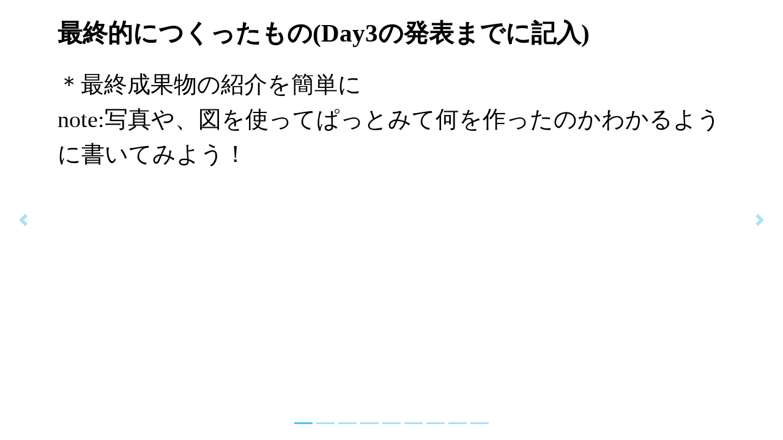

--- FILE ---
content_type: text/html; charset=utf-8
request_url: https://fabble.cc/hiroyukishingai/temp-4/slideshow
body_size: 3649
content:
<link rel="stylesheet" href="/assets/slideshow-7390cd2471521a440773743a08e58d765e93fb7aea396f7e860e0ef875d86a27.css" /><div class="carousel slide" data-interval="false" data-ride="carousel" id="slideshow"><div class="carousel-inner"><div class="carousel-item active"><div class="row"><div class="col-10 offset-1"><div class="row"><h1 class="title">最終的につくったもの(Day3の発表までに記入)</h1></div><div class="row"><div class="description">＊最終成果物の紹介を簡単に<div>note:写真や、図を使ってぱっとみて何を作ったのかわかるように書いてみよう！</div></div></div></div></div></div><div class="carousel-item"><div class="row"><div class="col-10 offset-1"><div class="row"><h1 class="title">メンバー紹介</h1></div><div class="row"><div class="description">＊氏名(ニックネーム)<div>＊簡単な職業・バックグラウンドの紹介</div></div></div></div></div></div><div class="carousel-item"><div class="row"><div class="col-10 offset-1"><div class="row"><h1 class="title">これをつくった動機（Day2の中間発表までに記入）</h1></div><div class="row"><div class="description">＊Day１で取り組むことになった課題・アイディアをこちらに書いてください。<br></div></div></div></div></div><div class="carousel-item"><div class="row"><div class="col-10 offset-1"><div class="row"><h1 class="title">１.例：出会い</h1></div><div class="row"><div class="description">浜松でこんな人と出会ったのがきっかけとなった<br></div></div></div></div></div><div class="carousel-item"><div class="row"><div class="col-10 offset-1"><div class="row"><h1 class="title">２.例：アイディア出しをした</h1></div><div class="row"><div class="description">こんな課題・アイディアが出ました<div><ul><li>ジュースの飲み口がこぼれやすいので。。。。をつくる</li></ul></div></div></div></div></div></div><div class="carousel-item"><div class="row"><div class="col-10 offset-1"><div class="row"><h1 class="title">つくりかた・やったこと</h1></div><div class="row"><div class="description"><br></div></div></div></div></div><div class="carousel-item"><div class="row"><div class="col-10 offset-1"><div class="row"><h1 class="title">1.例：開発環境の準備</h1></div><div class="row"><div class="description"><br></div></div></div></div></div><div class="carousel-item"><div class="row"><div class="col-10 offset-1"><div class="row"><h1 class="title">2.共同開発</h1></div><div class="row"><div class="description"><br></div></div></div></div></div><div class="carousel-item"><div class="row"><div class="col-10 offset-1"><div class="row"><h1 class="title">取り組んだ内容の紹介や苦労したことなど(Day2終了時までに記入)</h1></div><div class="row"><div class="description">＊本日の開発時間で行ったことを記入してください<div>ex:　コーディングをしてwebページを作成した</div></div></div></div></div></div></div><ol class="carousel-indicators"><li class="active" data-slide-to="0" data-target="#slideshow"></li><li data-slide-to="1" data-target="#slideshow"></li><li data-slide-to="2" data-target="#slideshow"></li><li data-slide-to="3" data-target="#slideshow"></li><li data-slide-to="4" data-target="#slideshow"></li><li data-slide-to="5" data-target="#slideshow"></li><li data-slide-to="6" data-target="#slideshow"></li><li data-slide-to="7" data-target="#slideshow"></li><li data-slide-to="8" data-target="#slideshow"></li></ol><a class="carousel-control-prev" data-slide="prev" href="#slideshow" role="button"><span aria-hidden="true" class="carousel-control-prev-icon"></span></a><a class="carousel-control-next" data-slide="next" href="#slideshow" role="button"><span aria-hidden="true" class="carousel-control-next-icon"></span></a></div><script src="/assets/slideshow-8fe950739c6879add0faac84eec248b16ec7c62eca46c9e4e7e3df7190e616eb.js"></script>